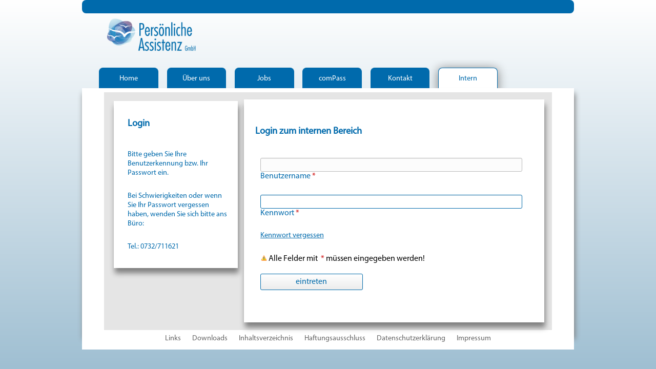

--- FILE ---
content_type: text/html; charset=UTF-8
request_url: https://www.persoenliche-assistenz.at/intern.html
body_size: 4004
content:
<!DOCTYPE html>
<html lang="de">
<head>
<meta charset="UTF-8">
<title>Intern - Persönliche Assistenz GmbH</title>
<base href="https://www.persoenliche-assistenz.at/">
<meta name="robots" content="index,follow">
<meta name="description" content="">
<meta name="generator" content="Contao Open Source CMS">
<meta name="viewport" content="width=device-width,initial-scale=1.0">
<style>#left{width:250px;right:250px}#container{padding-left:250px}</style>
<link rel="stylesheet" href="assets/css/layout.min.css,responsive.min.css,grid.min.css,reset.min.css,for...-68b00376.css"><script src="assets/js/jquery.min.js-c31f118d.js"></script>
<script>(function(i,s,o,g,r,a,m){i.GoogleAnalyticsObject=r;i[r]=i[r]||function(){(i[r].q=i[r].q||[]).push(arguments)},i[r].l=1*new Date();a=s.createElement(o),m=s.getElementsByTagName(o)[0];a.async=1;a.src=g;m.parentNode.insertBefore(a,m)})(window,document,'script','https://www.google-analytics.com/analytics.js','ga');ga('create','UA-1703616-6','auto');ga('set','anonymizeIp',!0);ga('send','pageview')</script>
<link href="favicon.ico" rel="shortcut icon" title="PersAss-Logo">
</head>
<body id="top">
<div id="wrapper">
<header id="header">
<div class="inside">
<div id="infoline">
&nbsp;</div>
<div id="header">
<a href='home.html'><img id='logo' src='files/PersAss/logos/20372_PA_Website_Screendesign_23.png' alt='Logo Persönliche Assistenz'></a></div>
<script>function logOut(){var cookie=document.cookie.split(';');for(var i=0;i<cookie.length;i++){var chip=cookie[i],entry=chip.split("="),name=trim(entry[0]);delete_cookie(name)}
delete_cookie("rolle");delete_cookie("userRole");window.location.href="intern.html?logout=1"}
function setEmptyInfoLine(){document.getElementById("infoline").innerHTML=""}
function delete_cookie(my_cookie){set_cookie(my_cookie,"",-1)}
function set_cookie(my_cookie,value,days){if(days){var date=new Date();date.setTime(date.getTime()+(days*24*60*60*1000));var expires="; expires="+date.toGMTString()}else{expires=""}
document.cookie=my_cookie+"="+value+expires+"; path=/"}
function trim(zeichenkette){return zeichenkette.replace(/^\s+/,'').replace(/\s+$/,'')}</script>
<!-- indexer::stop -->
<nav class="mod_navigation block" id="topmenu-nav">
<a href="intern.html#skipNavigation8" class="invisible">Navigation überspringen</a>
<ul class="level_1" role="menubar">
<li class="submenu sibling first"><a href="home.html" title="Persönliche Assistenz GmbH" class="submenu sibling first" role="menuitem" aria-haspopup="true">Home</a>
<ul class="level_2" role="menu">
<li class="first"><a href="persoenliche_assistenz.html" title="Persönliche Assistenz" class="first" role="menuitem">Persönliche Assistenz</a></li>
<li><a href="zielgruppen.html" title="Zielgruppe" role="menuitem">Zielgruppe</a></li>
<li><a href="angebot.html" title="Angebot" role="menuitem">Angebot</a></li>
<li><a href="ausmass_und_kosten.html" title="Ausmaß und Kosten" role="menuitem">Ausmaß und Kosten</a></li>
<li class="last"><a href="pa_wie.html" title="Wie bekommt man Persönliche Assistenz?" class="last" role="menuitem">Wie bekommt man Persönliche Assistenz?</a></li>
</ul>
</li>
<li class="submenu sibling"><a href="ueber-uns.html" title="Über uns" class="submenu sibling" role="menuitem" aria-haspopup="true">Über uns</a>
<ul class="level_2" role="menu">
<li class="first"><a href="leitbild.html" title="Unser Leitbild" class="first" role="menuitem">Leitbild</a></li>
<li class="submenu"><a href="team_organisation.html" title="Team/Organisation" class="submenu" role="menuitem" aria-haspopup="true">Team/Organisation</a>
<ul class="level_3" role="menu">
<li class="first"><a href="leitung.html" title="Leitung" class="first" role="menuitem">Leitung</a></li>
<li><a href="controlling-it-support.html" title="Controlling &amp; IT-Support" role="menuitem">Controlling & IT-Support</a></li>
<li><a href="telefonzentrale.html" title="Telefonzentrale" role="menuitem">Telefonzentrale/Empfang</a></li>
<li><a href="verrechnung_persona.html" title="Verrechnung/Personal" role="menuitem">Verrechnung/Personal</a></li>
<li><a href="compass.html" title="comPass" role="menuitem">comPass</a></li>
<li><a href="ag_verwaltungsservice.html" title="Auftraggeber:innen-Verwaltungsservice" role="menuitem">Auftraggeber:innen-Verwaltungsservice</a></li>
<li><a href="vermittlung.html" title="Vermittlung" role="menuitem">Vermittlung</a></li>
<li><a href="assistenzbegleitung.html" title="Assistenzbegleitung" role="menuitem">Assistenzbegleitung</a></li>
<li class="last"><a href="pflegebegleitung.html" title="Pflegebegleitung" class="last" role="menuitem">Pflegebegleitung</a></li>
</ul>
</li>
<li><a href="iv_ag.html" title="Interessenvertretung der Auftraggeber:innen" role="menuitem">Interessenvertretung der Auftraggeber:innen</a></li>
<li><a href="iv-persass.html" title="Interessenvertretung des Assistenzpersonals" role="menuitem">Interessenvertretung des Assistenzpersonals</a></li>
<li class="last"><a href="betriebsrat.html" title="Betriebsrat" class="last" role="menuitem">Betriebsrat</a></li>
</ul>
</li>
<li class="submenu sibling"><a href="jobs.html" title="Jobs" class="submenu sibling" role="menuitem" aria-haspopup="true">Jobs</a>
<ul class="level_2" role="menu">
<li class="first"><a href="beruf.html" title="Beruf &#34;Persönlicher Assistent:Persönliche Assistentin&#34;" class="first" role="menuitem">Beruf &#34;Persönlicher Assistent:Persönliche Assistentin&#34;</a></li>
<li><a href="dienstverhaeltnis.html" title="Dienstverhältnis" role="menuitem">Dienstverhältnis</a></li>
<li class="last"><a href="aktuelle_jobangebote.html" title="Aktuelle Jobangebote" class="last" role="menuitem">Aktuelle Jobangebote</a></li>
</ul>
</li>
<li class="sibling"><a href="compass-bildungseinrichtung.html" title="comPass-Bildungseinrichtung" class="sibling" role="menuitem">comPass</a></li>
<li class="sibling"><a href="kontakt.html" title="Kontakt" class="sibling" role="menuitem">Kontakt</a></li>
<li class="active last"><span class="active last" role="menuitem">Intern</span></li>
</ul>
<span id="skipNavigation8" class="invisible"></span>
</nav>
<!-- indexer::continue -->
<!-- indexer::stop -->
<div class="mod_quicknav block block" id="mod_quicknav">
<form method="post">
<div class="formbody">
<input type="hidden" name="FORM_SUBMIT" value="tl_quicknav_3">
<input type="hidden" name="REQUEST_TOKEN" value="">
<div class="widget widget-select">
<label for="ctrl_target" class="invisible">Zielseite</label>
<select name="target" id="ctrl_target" class="select" onchange="submit()">
<option value="">Hauptmenü</option>
<option value="home.html">Home</option>
<option value="persoenliche_assistenz.html"> &nbsp; Persönliche Assistenz</option>
<option value="zielgruppen.html"> &nbsp; Zielgruppe</option>
<option value="angebot.html"> &nbsp; Angebot</option>
<option value="ausmass_und_kosten.html"> &nbsp; Ausmaß und Kosten</option>
<option value="pa_wie.html"> &nbsp; Wie bekommt man Persönliche Assistenz?</option>
<option value="ueber-uns.html">Über uns</option>
<option value="leitbild.html"> &nbsp; Leitbild</option>
<option value="team_organisation.html"> &nbsp; Team/Organisation</option>
<option value="leitung.html"> &nbsp;  &nbsp; Leitung</option>
<option value="controlling-it-support.html"> &nbsp;  &nbsp; Controlling & IT-Support</option>
<option value="telefonzentrale.html"> &nbsp;  &nbsp; Telefonzentrale/Empfang</option>
<option value="verrechnung_persona.html"> &nbsp;  &nbsp; Verrechnung/Personal</option>
<option value="compass.html"> &nbsp;  &nbsp; comPass</option>
<option value="ag_verwaltungsservice.html"> &nbsp;  &nbsp; Auftraggeber:innen-Verwaltungsservice</option>
<option value="vermittlung.html"> &nbsp;  &nbsp; Vermittlung</option>
<option value="assistenzbegleitung.html"> &nbsp;  &nbsp; Assistenzbegleitung</option>
<option value="pflegebegleitung.html"> &nbsp;  &nbsp; Pflegebegleitung</option>
<option value="iv_ag.html"> &nbsp; Interessenvertretung der Auftraggeber:innen</option>
<option value="iv-persass.html"> &nbsp; Interessenvertretung des Assistenzpersonals</option>
<option value="betriebsrat.html"> &nbsp; Betriebsrat</option>
<option value="jobs.html">Jobs</option>
<option value="beruf.html"> &nbsp; Beruf &#34;Persönlicher Assistent:Persönliche Assistentin&#34;</option>
<option value="dienstverhaeltnis.html"> &nbsp; Dienstverhältnis</option>
<option value="aktuelle_jobangebote.html"> &nbsp; Aktuelle Jobangebote</option>
<option value="compass-bildungseinrichtung.html">comPass</option>
<option value="kontakt.html">Kontakt</option>
<option value="intern.html" selected>Intern</option>
</select>
</div>
<!--<div class="widget widget-submit">-->
<!--<button type="submit" class="submit">Los</button>-->
<!--</div>-->
</div>
</form>
</div>
<!-- indexer::continue -->
</div>
</header>
<div id="container">
<main id="main">
<div class="inside">
<div class="mod_article block" id="article-27">
<div class="ce_text block">
<p><h1>Login zum internen Bereich</h1>
<div class="ce_comments block">
<div class="form">
<form name="login" id="login" action="intern.html?login" method="post" accept-charset="UTF-8">
<input type="hidden" name="REQUEST_TOKEN" value="">
<div class="widget">
<input type="text" name="loginUser" id="loginUser" class="text mandatory" autofocus
required maxlength="50">
<label for="loginUser" class="mandatory">
<span class="invisible">Pflichtfeld</span> Benutzername<span class="mandatory">*</span>
</label>
</div>
<div class="widget">
<input type="password" name="loginPassword" id="loginPassword" class="text mandatory" value=""
required maxlength="50">
<label for="loginPassword" class="mandatory">
<span class="invisible">Pflichtfeld</span> Kennwort<span class="mandatory">*</span>
</label>
<br><br>
<p><a href="intern.html?reset_password">Kennwort vergessen</a></p>
</div>
<img src="files/PersAss/picto/icon-alert.png" alt="Achtung!">
<span>Alle Felder mit <span class="mandatory">*</span> m&uuml;ssen eingegeben werden!</span>
<br><br>
<input type="submit" class="button" value="eintreten">
</form>
</div>
</div>
<!--does not stop to reload page...-->
<!--<script>--><!-- window.addEventListener('load',function(){--><!-- var token=document.querySelector('input[name="REQUEST_TOKEN"]');--><!-- if(token&&token.value===''){--><!-- window.location.reload();--><!--}--><!--});--><!--</script>-->
</p>
</div>
</div>
</div>
</main>
<aside id="left">
<div class="inside">
<div class="mod_article block" id="article-83">
<div class="ce_text block">
<h1>Login</h1>
<p>Bitte geben Sie Ihre Benutzerkennung bzw. Ihr Passwort ein.</p>
<p>Bei Schwierigkeiten oder wenn Sie Ihr Passwort vergessen haben, wenden Sie sich bitte ans Büro:</p>
<p>Tel.: 0732/711621</p>
</div>
</div>
</div>
</aside>
</div>
<footer id="footer">
<div class="inside">
<div id="footer">
<div id="footer-nav">
<ul>
<li><a href="links.html"><span>Links</span></a></li>
<li><a href="downloads.html"><span>Downloads</span></a></li>
<li><a href="inhaltsverzeichnis.html"><span>Inhaltsverzeichnis</span></a></li>
<li><a href="haftungsausschluss.html"><span>Haftungsausschluss</span></a></li>
<li><a href="datenschutzerklaerung.html"><span>Datenschutzerklärung</span></a></li>
<li><a href="impressum.html"><span>Impressum</span></a></li>
</ul>
</div>
</div>            </div>
</footer>
</div>
<script src="assets/jquery-ui/js/jquery-ui.min.js?v=1.13.2"></script>
<script>jQuery(function($){$(document).accordion({heightStyle:'content',header:'.toggler',collapsible:!0,create:function(event,ui){ui.header.addClass('active');$('.toggler').attr('tabindex',0)},activate:function(event,ui){ui.newHeader.addClass('active');ui.oldHeader.removeClass('active');$('.toggler').attr('tabindex',0)}})})</script>
<script>(function(){var p=document.querySelector('p.error')||document.querySelector('p.confirm');if(p){p.scrollIntoView()}})()</script>
<script>(function(){if(navigator.cookieEnabled)return;var e=document.querySelectorAll('input[name="REQUEST_TOKEN"]'),t,c,i;for(i=0;i<e.length;i++){c=e[i].parentNode;if('formbody'!==c.className)return;t=document.createElement('p');t.className='error nocookie';t.innerHTML='Sie werden dieses Formular nicht absenden können, da Sie Cookies in Ihrem Browser deaktiviert haben.';c.insertBefore(t,c.firstChild)}})()</script>
<script src="assets/swipe/js/swipe.min.js?v=2.2.2"></script>
<script>(function(){var e=document.querySelectorAll('.content-slider, .slider-control'),c,i;for(i=0;i<e.length;i+=2){c=e[i].getAttribute('data-config').split(',');new Swipe(e[i],{'auto':parseInt(c[0]),'speed':parseInt(c[1]),'startSlide':parseInt(c[2]),'continuous':parseInt(c[3]),'menu':e[i+1]})}})()</script>
<script>(function($){var $carouFredSel=$('#caroufredsel_');$(document).ready(function(){$carouFredSel.carouFredSel({onCreate:function(data){data.items.addClass("visible")},scroll:{onBefore:function(data){data.items.old.removeClass("visible")},onAfter:function(data){data.items.visible.addClass("visible")}}},{wrapper:{classname:"caroufredsel_wrapper caroufredsel_wrapper_"}})})})(jQuery)</script>
<script type="application/ld+json">
{
    "@context": "https:\/\/schema.org",
    "@graph": [
        {
            "@type": "WebPage"
        }
    ]
}
</script>
<script type="application/ld+json">
{
    "@context": "https:\/\/schema.contao.org",
    "@graph": [
        {
            "@type": "Page",
            "fePreview": false,
            "groups": [],
            "noSearch": false,
            "pageId": 28,
            "protected": false,
            "title": "Intern"
        }
    ]
}
</script></body>
</html>

--- FILE ---
content_type: text/css
request_url: https://www.persoenliche-assistenz.at/assets/css/layout.min.css,responsive.min.css,grid.min.css,reset.min.css,for...-68b00376.css
body_size: 6312
content:
body,form,figure{margin:0;padding:0}img{border:0}header,footer,nav,section,aside,article,figure,figcaption{display:block}body{font-size:100.01%}select,input,textarea{font-size:99%}#container,.inside{position:relative}#main,#left,#right{float:left;position:relative}#main{width:100%}#left{margin-left:-100%}#right{margin-right:-100%}#footer{clear:both}#main .inside{min-height:1px}.ce_gallery>ul,.content-gallery>ul{margin:0;padding:0;overflow:hidden;list-style:none}.ce_gallery>ul li,.content-gallery>ul li{float:left}.ce_gallery>ul li.col_first,.content-gallery>ul li.col_first{clear:left}.float_left,.media--left>figure{float:left}.float_right,.media--right>figure{float:right}.block{overflow:hidden}.media{display:flow-root}.clear,#clear{height:.1px;font-size:.1px;line-height:.1px;clear:both}.invisible{border:0;clip:rect(0 0 0 0);height:1px;margin:-1px;overflow:hidden;padding:0;position:absolute;width:1px}.custom{display:block}#container:after,.custom:after{content:"";display:table;clear:both}
@media (max-width:767px){#wrapper{margin:0;width:auto}#container{padding-left:0;padding-right:0}#main,#left,#right{float:none;width:auto}#left{right:0;margin-left:0}#right{margin-right:0}}img{max-width:100%;height:auto}.audio_container audio{max-width:100%}.video_container video{max-width:100%;height:auto}.aspect,.responsive{position:relative;height:0}.aspect iframe,.responsive iframe{position:absolute;top:0;left:0;width:100%;height:100%}.aspect--16\:9,.responsive.ratio-169{padding-bottom:56.25%}.aspect--16\:10,.responsive.ratio-1610{padding-bottom:62.5%}.aspect--21\:9,.responsive.ratio-219{padding-bottom:42.8571%}.aspect--4\:3,.responsive.ratio-43{padding-bottom:75%}.aspect--3\:2,.responsive.ratio-32{padding-bottom:66.6666%}
#wrapper{width:960px;margin:0 auto}.grid1,.grid2,.grid3,.grid4,.grid5,.grid6,.grid7,.grid8,.grid9,.grid10,.grid11,.grid12{float:left;margin-left:10px;margin-right:10px;display:inline}.mod_article [class^=ce_],.mod_article [class*=" ce_"],.mod_article [class^=content-],.mod_article [class*=" content-"],.mod_article [class^=mod_],.mod_article [class*=" mod_"],.mod_article [class^=module-],.mod_article [class*=" module-"]{margin-left:10px;margin-right:10px}.ce_sliderStart>.content-slider{margin-left:0;margin-right:0}.mod_article .mod_newsreader,.mod_article .mod_eventreader{margin-left:0;margin-right:0}.mod_article [class^=layout_]>*,.mod_article [class*=" layout_"]>*,.mod_article [class^=event_]>*,.mod_article [class*=" event_"]>*{margin-left:10px;margin-right:10px}.mod_article.grid1,.mod_article.grid2,.mod_article.grid3,.mod_article.grid4,.mod_article.grid5,.mod_article.grid6,.mod_article.grid7,.mod_article.grid8,.mod_article.grid9,.mod_article.grid10,.mod_article.grid11,.mod_article.grid12{margin-left:0;margin-right:0}#main .inside{overflow:hidden}.grid1{width:60px}.grid2{width:140px}.grid3{width:220px}.grid4{width:300px}.grid5{width:380px}.grid6{width:460px}.grid7{width:540px}.grid8{width:620px}.grid9{width:700px}.grid10{width:780px}.grid11{width:860px}.grid12{width:940px}.mod_article.grid1{width:80px}.mod_article.grid2{width:160px}.mod_article.grid3{width:240px}.mod_article.grid4{width:320px}.mod_article.grid5{width:400px}.mod_article.grid6{width:480px}.mod_article.grid7{width:560px}.mod_article.grid8{width:640px}.mod_article.grid9{width:720px}.mod_article.grid10{width:800px}.mod_article.grid11{width:880px}.mod_article.grid12{width:960px}.offset1{margin-left:90px!important}.offset2{margin-left:170px!important}.offset3{margin-left:250px!important}.offset4{margin-left:330px!important}.offset5{margin-left:410px!important}.offset6{margin-left:490px!important}.offset7{margin-left:570px!important}.offset8{margin-left:650px!important}.offset9{margin-left:730px!important}.offset10{margin-left:810px!important}.offset11{margin-left:890px!important}.offset12{margin-left:970px!important}.mod_article.offset1{margin-left:80px!important}.mod_article.offset2{margin-left:160px!important}.mod_article.offset3{margin-left:240px!important}.mod_article.offset4{margin-left:320px!important}.mod_article.offset5{margin-left:400px!important}.mod_article.offset6{margin-left:480px!important}.mod_article.offset7{margin-left:560px!important}.mod_article.offset8{margin-left:640px!important}.mod_article.offset9{margin-left:720px!important}.mod_article.offset10{margin-left:800px!important}.mod_article.offset11{margin-left:880px!important}.mod_article.offset12{margin-left:960px!important}@media (min-width:768px) and (max-width:979px){#wrapper{width:744px}.grid1{width:42px}.grid2{width:104px}.grid3{width:166px}.grid4{width:228px}.grid5{width:290px}.grid6{width:352px}.grid7{width:414px}.grid8{width:476px}.grid9{width:538px}.grid10{width:600px}.grid11{width:662px}.grid12{width:724px}.mod_article.grid1{width:62px}.mod_article.grid2{width:124px}.mod_article.grid3{width:186px}.mod_article.grid4{width:248px}.mod_article.grid5{width:310px}.mod_article.grid6{width:372px}.mod_article.grid7{width:434px}.mod_article.grid8{width:496px}.mod_article.grid9{width:558px}.mod_article.grid10{width:620px}.mod_article.grid11{width:682px}.mod_article.grid12{width:744px}.offset1{margin-left:72px!important}.offset2{margin-left:134px!important}.offset3{margin-left:196px!important}.offset4{margin-left:258px!important}.offset5{margin-left:320px!important}.offset6{margin-left:382px!important}.offset7{margin-left:444px!important}.offset8{margin-left:506px!important}.offset9{margin-left:568px!important}.offset10{margin-left:630px!important}.offset11{margin-left:692px!important}.offset12{margin-left:754px!important}.mod_article.offset1{margin-left:62px!important}.mod_article.offset2{margin-left:124px!important}.mod_article.offset3{margin-left:186px!important}.mod_article.offset4{margin-left:248px!important}.mod_article.offset5{margin-left:310px!important}.mod_article.offset6{margin-left:372px!important}.mod_article.offset7{margin-left:434px!important}.mod_article.offset8{margin-left:496px!important}.mod_article.offset9{margin-left:558px!important}.mod_article.offset10{margin-left:620px!important}.mod_article.offset11{margin-left:682px!important}.mod_article.offset12{margin-left:744px!important}}@media (max-width:767px){#wrapper{width:auto}.grid1,.grid2,.grid3,.grid4,.grid5,.grid6,.grid7,.grid8,.grid9,.grid10,.grid11,.grid12{float:none!important;display:block!important;width:auto!important}.offset1,.offset2,.offset3,.offset4,.offset5,.offset6,.offset7,.offset8,.offset9,.offset10,.offset11,.offset12{margin-left:10px!important}}
header,footer,nav,section,aside,main,article,figure,figcaption{display:block}body,div,h1,h2,h3,h4,h5,h6,p,blockquote,pre,code,ol,ul,li,dl,dt,dd,figure,table,th,td,form,fieldset,legend,input,textarea{margin:0;padding:0}table{border-spacing:0;border-collapse:collapse}caption,th,td{text-align:left;text-align:start;vertical-align:top}abbr,acronym{font-variant:normal;border-bottom:1px dotted #666;cursor:help}blockquote,q{quotes:none}fieldset,img,iframe{border:0}ul{list-style-type:none}sup{vertical-align:text-top}sub{vertical-align:text-bottom}del{text-decoration:line-through}ins{text-decoration:none}body{font:12px/1 "Lucida Grande","Lucida Sans Unicode",Verdana,sans-serif;color:#000}input,button,textarea,select{font-family:inherit;font-size:99%;font-weight:inherit}pre,code{font-family:Monaco,monospace}h1,h2,h3,h4,h5,h6{font-size:100%;font-weight:400}h1{font-size:1.8333em}h2{font-size:1.6667em}h3{font-size:1.5em}h4{font-size:1.3333em}table{font-size:inherit}caption,th{font-weight:700}a{color:#00f}h1,h2,h3,h4,h5,h6{margin-top:1em}h1,h2,h3,h4,h5,h6,p,pre,blockquote,table,ol,ul,form{margin-bottom:12px}
legend{width:100%;display:block;font-weight:700;border:0}input[type=text],input[type=password],input[type=date],input[type=datetime],input[type=email],input[type=number],input[type=search],input[type=tel],input[type=time],input[type=url],input:not([type]),textarea{width:100%;display:inline-block;padding:3px 6px;background:#fff;border:1px solid #ccc;-moz-border-radius:3px;-webkit-border-radius:3px;border-radius:3px;-moz-box-shadow:inset 0 1px 1px #eee;-webkit-box-shadow:inset 0 1px 1px #eee;box-shadow:inset 0 1px 1px #eee;-moz-transition:all .15s linear;-webkit-transition:all .15s linear;-o-transition:all .15s linear;transition:all .15s linear;-moz-box-sizing:border-box;-webkit-box-sizing:border-box;box-sizing:border-box}input[type=text]:focus,input[type=password]:focus,input[type=date]:focus,input[type=datetime]:focus,input[type=email]:focus,input[type=number]:focus,input[type=search]:focus,input[type=tel]:focus,input[type=time]:focus,input[type=url]:focus,input:not([type]):focus,textarea:focus{outline:0;background:#fcfcfc;border-color:#bbb}input[type=file]{cursor:pointer}select,input[type=file]{display:block}form button,input[type=file],input[type=image],input[type=submit],input[type=reset],input[type=button],input[type=radio],input[type=checkbox]{width:auto}textarea,select[multiple],select[size]{height:auto}input[type=radio],input[type=checkbox]{margin:0 3px 0 0}input[type=radio],input[type=checkbox],label{vertical-align:middle}input[disabled],select[disabled],textarea[disabled],input[readonly],select[readonly],textarea[readonly]{cursor:not-allowed;background:#eee}input[type=radio][disabled],input[type=checkbox][disabled],input[type=radio][readonly],input[type=checkbox][readonly]{background:0 0}form button,input[type=submit],.button{display:inline-block;padding:4px 15px 4px 14px;margin-bottom:0;text-align:center;vertical-align:middle;line-height:16px;font-size:11px;color:#000;cursor:pointer;border:1px solid #ccc;-moz-border-radius:3px;-webkit-border-radius:3px;border-radius:3px;background-color:#ececec;background-image:-moz-linear-gradient(top,#fff,#ececec);background-image:-webkit-linear-gradient(top,#fff,#ececec);background-image:-ms-linear-gradient(top,#fff,#ececec);background-image:-o-linear-gradient(top,#fff,#ececec);background-image:linear-gradient(to bottom,#fff,#ececec);background-repeat:repeat-x;-moz-transition:background .15s linear;-webkit-transition:background .15s linear;-o-transition:background .15s linear;transition:background .15s linear}form button:hover,input[type=submit]:hover,.button:hover{text-decoration:none;background-position:0 -15px!important}form button:active,input[type=submit]:active,.button:active{background-color:#e6e6e6;background-position:0 -30px!important}form button.blue,input[type=submit].blue,.button.blue{background-color:#2f96b4;background-image:-moz-linear-gradient(top,#5bc0de,#2f96b4);background-image:-webkit-linear-gradient(top,#5bc0de,#2f96b4);background-image:-ms-linear-gradient(top,#5bc0de,#2f96b4);background-image:-o-linear-gradient(top,#5bc0de,#2f96b4);background-image:linear-gradient(to bottom,#5bc0de,#2f96b4);border-color:#2f96b4;color:#fff}form button.blue:active,input[type=submit].blue:active,.button.blue:active{background-color:#2e95b3}form button.green,input[type=submit].green,.button.green{background-color:#51a351;background-image:-moz-linear-gradient(top,#62c462,#51a351);background-image:-webkit-linear-gradient(top,#62c462,#51a351);background-image:-ms-linear-gradient(top,#62c462,#51a351);background-image:-o-linear-gradient(top,#62c462,#51a351);background-image:linear-gradient(to bottom,#62c462,#51a351);border-color:#51a351;color:#fff}form button.green:active,input[type=submit].green:active,.button.green:active{background-color:#4f9f4f}form button.orange,input[type=submit].orange,.button.orange{background-color:#f89406;background-image:-moz-linear-gradient(top,#fbb450,#f89406);background-image:-webkit-linear-gradient(top,#fbb450,#f89406);background-image:-ms-linear-gradient(top,#fbb450,#f89406);background-image:-o-linear-gradient(top,#fbb450,#f89406);background-image:linear-gradient(to bottom,#fbb450,#f89406);border-color:#f89406;color:#fff}form button.orange:active,input[type=submit].orange:active,.button.orange:active{background-color:#f28f04}form button.red,input[type=submit].red,.button.red{background-color:#bd362f;background-image:-moz-linear-gradient(top,#ee5f5b,#bd362f);background-image:-webkit-linear-gradient(top,#ee5f5b,#bd362f);background-image:-ms-linear-gradient(top,#ee5f5b,#bd362f);background-image:-o-linear-gradient(top,#ee5f5b,#bd362f);background-image:linear-gradient(to bottom,#ee5f5b,#bd362f);border-color:#bd362f;color:#fff}form button.red:active,input[type=submit].red:active,.button.red:active{background-color:#be322b}.widget{margin-bottom:12px}.widget>label{display:block;margin-bottom:6px;font-weight:700}.inline-form .widget{display:inline-block;margin-bottom:0;vertical-align:middle}.horizontal-form .widget:after{content:"";display:table;clear:both}.horizontal-form .widget>label{width:20%;float:left;padding:3px 2% 0 0;text-align:right}.horizontal-form .widget>input,.horizontal-form .widget>textarea{width:78%;float:left}.horizontal-form .widget>fieldset{margin-left:20%}
.content-slider{overflow:hidden;visibility:hidden;position:relative}.slider-wrapper{overflow:hidden;position:relative}.slider-wrapper>*{float:left;width:100%;position:relative}.slider-control{height:30px;position:relative}.slider-control a,.slider-control .slider-menu{position:absolute;top:9px;display:inline-block}.slider-control .slider-prev{left:0}.slider-control .slider-next{right:0}.slider-control .slider-menu{top:0;width:50%;left:50%;margin-left:-25%;font-size:27px;text-align:center}.slider-control .slider-menu b{color:#bbb;cursor:pointer}.slider-control .slider-menu b.active{color:#666}
/* menu.css */
#topmenu-nav{overflow:hidden;margin-left:1.5%;padding-top:1.5%;font-family:"PT Sans",serif}#topmenu-nav ul{width:100%;position:relative;float:left;margin:0;padding:0;text-align:center;font-family:"PT Sans",serif}#topmenu-nav ul li{width:12%;height:2.5rem;float:left;margin:0 2% 0 0;text-align:center;font-family:"PT Sans",serif;list-style:none}#topmenu-nav ul li.last{padding:0}#topmenu-nav ul li.first{margin-right:2%;margin-left:2%;padding:0}#topmenu-nav ul li.first a,#topmenu-nav ul li.first span{}#topmenu-nav ul li a,#topmenu-nav ul li span{width:100%;height:100%;position:relative;float:left;padding-top:12px;background-color:#006aac;border-top:1px solid #006aac;font-weight:bold;text-decoration:none;color:#fff;border-right:1px solid #006aac;border-left:1px solid #006aac;border-top-left-radius:8px;border-top-right-radius:8px;font:.9rem "PT Sans",serif}#topmenu-nav ul li a:hover{font-weight:bold;color:#fff;background:#006aac}#topmenu-nav ul li.active span,#topmenu-nav ul li.active span:hover{color:#006aac;background:#fff;box-shadow: 0px 2px 20px grey}#ctrl_target{width:90%;display:none;padding:3px;background-color:#fff;border-color:#006aac;border-radius:4px;color:#006aac;cursor:pointer}#footer-nav{overflow:hidden;padding-top:0;text-align:center;border:0px solid #000;font-family:"PT Sans",serif}#footer-nav ul{text-align:center}#footer-nav li{overflow:hidden;display:inline-block;padding-right:1%;padding-left:1%;list-style:none}#footer-nav a,#footer-nav span{display:block;font-size:.90rem;text-decoration:none;color:#666}/* sidebar navi */ 
/* -------------------------------------------------- */
#sidebar-nav{overflow:hidden;text-align:left;border:0px solid #000;font-family:"PT Sans",serif}.custom_side_menu{width:100%;margin:0;padding:0}.custom_side_menu p{margin-bottom:0}#sidebar-nav ul{margin:1.5rem 0;text-align:left}#sidebar-nav ul ul{margin:0 0 0 1.5rem;text-align:left}#sidebar-nav li{display:block;padding:0;list-style:none}#sidebar-nav a,#sidebar-nav span{display:block;margin:0 0 .5rem;padding:0 1.5rem 0 .8rem;font-size:.90rem;line-height:1.4rem;text-decoration:none;color:#006aac}#sidebar-nav ul li.last{margin:0}#sidebar-nav ul li a:hover{color:#006aac;background:#d9e9f3}#sidebar-nav ul li span.active,#sidebar-nav ul li.active a:hover{background:#d9e9f3}#hAdmin,#hAss,#hAg{display:block;padding:1.5rem 0 0 .8rem;font-size:1rem;font-weight:bold;font-style:italic;color:#006aac}
/* style.css */
@CHARSET "ISO-8859-1";

h1{margin-bottom:2.5rem;font:1.15rem "PT Sans",serif;font-weight:bold;color:#006aac;margin-bottom:2.5rem;    font:1.15rem "PT Sans",serif;    font-weight:bold;    color:#006aac}h2{margin-bottom:1.15rem;font-weight:bold;color:#006aac;font:1.05rem "PT Sans",serif}h3{margin-bottom:1.15rem;font:1rem "PT Sans",serif;font-weight:bold;color:#006aac}p,td,.ce_download > a{margin-bottom:1.7rem;font-weight:normal;font:.9rem "PT Sans",serif}.ce_downloads ul li a{margin-bottom:1.7rem;font-weight:normal;font:.9rem "PT Sans",serif}#galerien a{font-size:1.2rem;text-decoration:none}#left .inside{font-family:"PT Sans",serif;color:#006aac}.ce_text > ul{padding-bottom:10px;padding-left:30px;font-weight:normal;font:.9rem "PT Sans",serif}.ce_text ul li{margin-right:30;padding-top:4px;padding-bottom:4px;font-weight:normal;font:.9rem "PT Sans",serif;list-style-image:url("../../files/PersAss/picto/li_bullet2.gif")}.email{direction: rtl;unicode-bidi: bidi-override}a{text-decoration:underline;color:#006aac}.mod_sitemap ul{margin-bottom:0;padding-bottom:0}.mod_sitemap ul.level_2,.mod_sitemap ul.level_3,.mod_sitemap ul.level_4,.mod_sitemap ul.level_5{padding-left:14px}.mod_sitemap ul.level_1 a{font-weight:bold}.mod_sitemap ul.level_2 a{background-color:#fff;font-weight:normal}.mod_sitemap ul li a{width:100%;position:relative;display:inline-block;padding-top:6px;padding-bottom:4px;padding-left:14px;background-position:left center;background-repeat:no-repeat;border-top:1px solid #e8e8e8;list-style-type:circle;background-image:url("../../files/PersAss/picto/sitemap_a_list_icon.png")}.mod_sitemap ul li a:hover{background-color:#fafafa;text-decoration:none}.mod_newslist  h2,.mod_newsarchive h2{margin-top:0;margin-bottom:1rem;font-weight:normal;font:.95rem "PT Sans",serif}.mod_newslist  h2 > a,.mod_newsarchive  h2 > a{font-weight:normal;text-decoration:none;font:.95rem "PT Sans",serif}.mod_newslist  p,.mod_newsarchive  p{margin-bottom:1rem}.layout_short,.layout_latest{margin-bottom:20px;border-bottom:1px solid #E9E9E9}.mod_quicknav{display:none}header div.mod_search.block{width:270px;height:50px;float:right;margin-top:-7%;margin-right:0;margin-bottom:0;padding:0;vertical-align:middle}.mod_search input.text{width:200px;float:left;margin-right:10px;margin-bottom:10px;padding:4px 4px 4px 0;border:1px solid #e8e8e8;border-radius:6px}#ctrl_submit_7{position:absolute;float:right;margin-right:0;margin-left:0;padding:4px;background-color:#006aac;background-image:none;border:1px solid #006aac;border-radius:5px;font-size:.9rem;font-weight:bold;color:#fff;cursor:pointer}#main .mod_search .pagination ul li,#main .ce_gallery .pagination ul li{display:none}#main .mod_search .pagination ul li:nth-last-child(-n+3),#main .ce_gallery .pagination ul li:nth-last-child(-n+3){display:list-item}#main .mod_search .pagination ul li:nth-child(-n+7),#main .ce_gallery .pagination ul li:nth-child(-n+7){display:list-item}#main .mod_search .pagination p,#main .ce_gallery .pagination p{margin-bottom:10px;text-align:center;font-size:.9rem;color:#3364aa}#main .mod_search .header{margin-bottom:20px;text-align:center;font-size:.9rem;color:#3364aa}#main .mod_search .pagination ul,#main .ce_gallery .pagination ul{margin-bottom:15px;text-align:center;display: grid; /* Aktiviert das Grid-Layout */  grid-template-columns: repeat(5, 1fr); /* Erstellt n Spalten mit gleicher Breite */  gap: 2px; /* Abstand zwischen den Elementen */  list-style: none; /* Entfernt die Standard-Punkte der Liste */  padding: 0; /* Entfernt die Standard-Padding der Liste */  margin: 0}#main .mod_search .pagination li,#main .ce_gallery .pagination li{height: 20px;border: 1px solid #3364ac;background-color: #e5e5e5;text-align: center;padding-top: 5px;white-space: nowrap}#main .mod_search .pagination li a,#main .ce_gallery .pagination li a{font-size:.9rem;font-weight:bold;text-decoration:none;color:#3364aa}.div_remark{width:91%;margin-top:0;margin-bottom:8px;padding:10px 10px 10px 30px;background-color:#d9e9f3;background-repeat:no-repeat;font-weight:normal;background-image:url("../../files/PersAss/picto/icon-alert.png");font:.9rem "PT Sans",serif;background-position: left 10px top 10px;-moz-box-shadow:    5px 5px 5px 0px grey;-webkit-box-shadow:  5px  5px  5px 0px grey;box-shadow:          5px  5px  5px 0px grey}.toggler{width:90%;margin-top:0;margin-bottom:8px;padding:4px 70px 4px 10px;background-color:#d9e9f3;background-repeat:no-repeat;color:#006aac;background-image:url("../../files/PersAss/picto/accordion_bg.png");font:1rem/1.15rem "PT Sans",serif;background-position: right 40px center;cursor:pointer}.ce_accordion .ui-accordion-header-active{background-repeat:no-repeat;color:#b32b2b;background-image:url("../../files/PersAss/picto/accordion_bg_active.png");background-position: right 40px center}.tbl_data{width:100%;border:1px solid #006aac}.td_data_label{width:34%;padding:3px;vertical-align:top;text-align:right;border:1px solid #006aac;font-weight:bold}.td_data_value_right{padding:3px;vertical-align:top;text-align:right;border:1px solid #006aac;font-weight:normal}.td_data_value{padding:3px;vertical-align:top;text-align:left;border:1px solid #006aac;font-weight:normal}.td_data_value_2span{width:66%;padding:3px;vertical-align:top;text-align:left;border:1px solid #006aac;font-weight:normal}.td_data_value_3span{padding:3px;vertical-align:top;text-align:center;border:1px solid #006aac;font-weight:bold}.select{border-color:#006aac;border-radius:5px;font-size:.9rem;line-height:1.5;font-weight:normal;color:#006aac}.tbl_link{width:100%}.tbl_data{width:96%}.tbl_data tr{background-color:#e8eced}.tbl_data tr:first-child{height:2.4em;background-color:#cad3d9}.tbl_data tr:nth-child(4n-2){background-color:#dde3dc}.td_job_data_index{width:14%;padding-top:1%;padding-bottom:1%;vertical-align:middle;text-align:center;border-top:1px solid #006aac;border-right:1px solid #006aac;border-bottom:0px solid #006aac;border-left:1px solid #006aac}.td_job_data_value{padding-top:1%;padding-bottom:1%;vertical-align:middle;text-align:left;border-top:1px solid #006aac;border-right:1px solid #006aac;border-bottom:0px solid #006aac;border-left:1px solid #006aac}.tbl_data  a:link{text-decoration:none}.tbl_data  a:visited{vertical-align:middle;text-decoration:none;color:#708187}.tbl_data  a:hover{display:block;background-color:#fff;color:#d42828}.tbl_bedarf_data{width:99%;margin-right:auto;margin-left:auto;padding:2%;background-color:#f2f2f2;border:1px solid #d9e9f3;border-bottom-right-radius:8px;border-bottom-left-radius:8px}.job_detail_label{width:34%;padding:3px;vertical-align:top;text-align:right;font-weight:bold;color:#006aac}.td_bedarf_detail_label{width:90%;padding:3px;vertical-align:top;text-align:right;font-weight:bold;color:#006aac}.td_job_detail_value{width:66%;padding:3px;vertical-align:top;text-align:left;font-weight:normal}.td_bedarf_detail_value{width:10%;padding:3px;vertical-align:top;text-align:center;font-weight:normal}.td_bedarf_detail_label2{width:34%;padding:3px;vertical-align:top;text-align:right;font-weight:bold;color:#006aac}.td_bedarf_detail_value2{width:60%;padding:3px;vertical-align:top;text-align:left;font-weight:normal}.td_bedarf_detail_check2{width:10%;font-weight:normal}#ass_galerie ul,#ag_galerie ul{padding-bottom:10px;padding-left:30px;font-weight:normal;font:.9rem "PT Sans",serif}#ass_galerie ul li,#ag_galerie ul li{display:inline;margin-right:10px;padding-top:4px;padding-bottom:4px;font-weight:normal;font:.9rem "PT Sans",serif;list-style-image: none !important}
/* forms.css */
input,button,textarea,select{font-size:99%;font-family: inherit;font-weight: inherit}input[type="submit"],input[type="button"]{width:200px;height:2rem;border:1px solid #006aaa;border-radius:3px;font-size:1.0rem;color:#006aaa}input[type="file"]{width:95%;padding:5px 8px;white-space:nowrap;border:1px solid #006aaa;border-radius:3px;color:#006aaa}input[type="file"]::-webkit-file-upload-button{padding:5px 8px;border:1px solid #006aaa;border-radius:3px;font-size:10pt;color:#006aaa;cursor: pointer}input[type="password"],input[type="text"]{border:1px solid #006aaa;border-radius:3px}input[type="text"],input[type="password"],input[type="date"],input[type="datetime"],input[type="email"],input[type="number"],input[type="search"],input[type="tel"],input[type="time"],input[type="url"],input:not([type]),textarea{width:100%;display:inline-block;padding:3px 6px;border:1px solid #006aaa;border-radius:3px;background: #fff none repeat scroll 0 0;box-shadow: 0 1px 1px #eee inset;box-sizing: border-box;transition: all 0.15s linear 0s}select{height:2em}.ce_comments .widget{margin-bottom:20px}textarea{border:1px solid #006aaa;border-radius:3px}.ce_comments input{margin: 0 !important}.formbody .text,.formbody .textarea,.formbody .select,.formbody .checkbox_container,.formbody .radio_container,.formbody .upload,.formbody .captcha_text{margin-bottom:20px}.formbody label{font-size:.9rem;line-height:1.2rem;font-weight:normal;text-decoration:underline;text-decoration:none}.ce_comments label{position:relative;display:inline-block;font-weight:normal;text-decoration:none;color:#006aac}span.mandatory{margin-left:3px;color:#c00}
/* layout_basic.css */
@font-face{font-family: 'PT Sans';        src: url('../../files/PersAss/fonts/MyriadPro-Regular.otf'), url('../../files/PersAss/fonts/MyriadPro-Bold.otf')}body{font:100% 'PT Sans',serif;background-image: -webkit-linear-gradient(top left, white 0%, #9FBFD2 100%);background-image: -moz-linear-gradient(right bottom, white 0%, #9FBFD2 100%);background-image: -o-linear-gradient(white 0%, #9FBFD2 100%);background-image: linear-gradient(white 0%, #9FBFD2 100%);-webkit-font-smoothing: antialiased;-webkit-text-size-adjust: 100%;background-attachment: fixed}#container{background-color:#E5E5E5;border-top: .5rem solid #fff;border-right: 2.7rem solid #fff;border-bottom: .5rem solid #fff;border-left: 2.7rem solid #fff;-moz-box-shadow: 2px 10px 10px grey;-webkit-box-shadow: 2px 10px 10px grey;box-shadow: 2px 10px 10px grey}#logo{width:20%;margin: 0% 0em 0% 1.87em}#infoline{width:98%;min-height:26px;display:block;padding-right:2%;text-align:right;border-radius:8px;line-height:1.625em;color:#e7f1f7;/*background-color: #006aac;*/        background-color: #006aac;behavior: url('assets/css3pie/1.0.0/PIE.htc')}.mod_article{width:96%;padding:2%;background-color:#fff;border:0px solid #000}#main{}#left .inside{width:92%;margin:7.0% 7.4% 7.4%;padding:4% 0 0 5%;color:#006aac;background: #fff;-moz-box-shadow: 2px 10px 10px grey;-webkit-box-shadow: 2px 10px 10px grey;box-shadow: 2px 10px 10px grey}#main .inside{width:92%;height:auto;float:right;margin:2.3% 2.3% 2.3% 0;padding-top:2%;padding-right:2%;padding-bottom:2%;background-color:#fff;border:0px solid #000;-moz-box-shadow: 2px 10px 10px grey;-webkit-box-shadow: 2px 10px 10px grey;box-shadow: 2px 10px 10px grey}#mainpic,.mod_coverpicture img,.mod_caroufredsel img{width:92%;margin:3% 0 0 4%}.mod_coverpicture{margin-right:0;margin-bottom:0;background-color:#fff;box-shadow: 0px -2px 20px grey}.mod_caroufredsel{margin-right:0;margin-bottom:0;background-color:#fff;box-shadow: 0px -2px 20px grey}#footer_container{width:100%;bottom:0;position:fixed;border:0px solid #f00;/* cause of fixed pos */        height: 26px}#footer{width:100%;height:30px;text-align:center;border-top:1px solid #e;border-right: 0px solid #e;border-bottom: 0px solid #e;border-left: 0px solid #e;background: #fff;box-shadow: 0px 0px 00px grey}.video-container{width:100%;height:300px;position:relative;overflow:hidden}.video-container iframe,.video-container object,.video-container embed{width:100%;height:100%;left:0;top:0;position:absolute}#google-maps{padding:2% 2% 0}#googleframe{width:97.2%;height:12rem;margin:1.4% 1.4% 0}#organigramm{width:80%;left:4%;top: 3%}
/* layout_basic_smartphone.css */
@media screen and (max-width:800px){/* layout_basic_smartphone.css */        body {            margin:0;            padding:0;            background-color:#fff;            background-image:none;        }        #wrapper {            border-radius:0;            behavior: url('assets/css3pie/1.0.0/PIE.htc');            !important;            width: 100%;            height: 100vh;        }        #container {            border:0;            box-shadow: 0px 0px 0px #fff;        }        #logo {            width:30%;            float:left;            margin:0;        }       #header .ce_image {         display:none;        }        #header div.mod_search.block {            width:50%;            height:40px;            margin:3% 2% 2% 0;            white-space:nowrap;        }        .mod_search input.text {            width:60%;        }       #main .inside{        box-shadow: 0px 0px 0px #fff;        }        #googleframe {          display:none;        }       #google_map{         display:none;        }        #left {            display:none;        }        #header .mod_navigation {            display:none;        }        #header .mod_quicknav {            display:inline-block;            margin-bottom:-10px;            margin-left:12px;            vertical-align:top;        }        #header .mod_quicknav .select {            width:95%;            height:1.8rem;            min-width:200px;            display:block;            border:1px solid #006aac;            border-radius:3px;            font-size:1.2rem;            color:#006aac;        }        #header .mod_article {            height:60px;            margin:-30px 0 0 -17px;            padding-top:0;            background-color:rgba(52,148,37,0);        }        #header .ce_text {            width:95%;        }        #infoline {            font-size: .8rem;            display: flex;            align-items: center;            justify-content: flex-end;         }        .mod_coverpicture {            display:block;        }        .mod_article{        width: 100%;        padding: 0%;         }        .ce_image.block {            display:inline-block;            padding-bottom:10px;        }        #footer-nav {            overflow:hidden;            padding:0;            text-align:center;            border:0px;            font-family:Verdana,Geneva,sans-serif;            color:#000;        }        #footer-nav ul {            text-align:center;        }        #footer-nav li {            height:1.6rem;            display:block;            margin-top:.5%;            list-style-type:none;        }        #footer-nav span {            display:block;            margin:0;            padding:0 1rem;            background-color:#006aac;            border:1px solid #fff;            border-radius:5px;            font-size:1rem;            line-height:1.55rem;            color:#fff;            behavior: url('assets/css3pie/1.0.0/PIE.htc');        }		.caroufredsel_controls {    		display:none;		}		.caroufredsel_bar_wrapper {    		display:none;		}		.caroufredsel_thumbnails_wrapper {    		display:none;		}		.caroufredsel_thumbnails_controls {    		display:none;		}}@media screen and (max-width:800px) and (orientation: landscape){#close_galerie {		display:none;		}		h2	{		display:none;		}		#container {		-webkit-box-shadow: 0px 0px 0px white;		}		.mod_article {		padding: 0%;		}}


--- FILE ---
content_type: text/plain
request_url: https://www.google-analytics.com/j/collect?v=1&_v=j102&aip=1&a=272548660&t=pageview&_s=1&dl=https%3A%2F%2Fwww.persoenliche-assistenz.at%2Fintern.html&ul=en-us%40posix&dt=Intern%20-%20Pers%C3%B6nliche%20Assistenz%20GmbH&sr=1280x720&vp=1280x720&_u=YEBAAEABAAAAACAAI~&jid=213141709&gjid=1614495993&cid=2016840091.1769045999&tid=UA-1703616-6&_gid=1915152552.1769045999&_r=1&_slc=1&z=349739733
body_size: -455
content:
2,cG-C01H5E4GJK